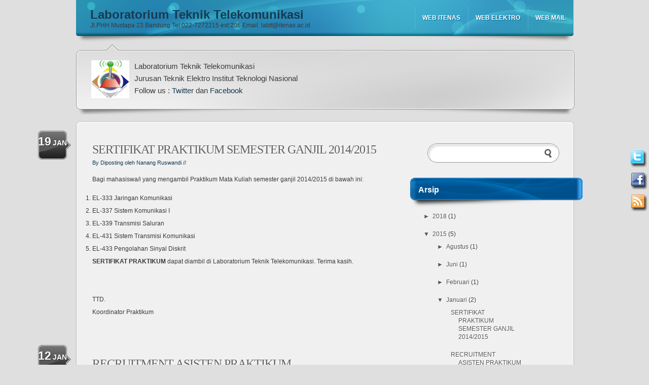

--- FILE ---
content_type: text/html; charset=UTF-8
request_url: http://labtt.itenas.ac.id/2015/01/
body_size: 12223
content:
<!DOCTYPE html>
<html dir='ltr' xmlns='http://www.w3.org/1999/xhtml' xmlns:b='http://www.google.com/2005/gml/b' xmlns:data='http://www.google.com/2005/gml/data' xmlns:expr='http://www.google.com/2005/gml/expr'>
<head>
<link href='https://www.blogger.com/static/v1/widgets/2944754296-widget_css_bundle.css' rel='stylesheet' type='text/css'/>
<meta content='text/html; charset=UTF-8' http-equiv='Content-Type'/>
<meta content='blogger' name='generator'/>
<link href='http://labtt.itenas.ac.id/favicon.ico' rel='icon' type='image/x-icon'/>
<link href='http://labtt.itenas.ac.id/2015/01/' rel='canonical'/>
<link rel="alternate" type="application/atom+xml" title="Laboratorium Teknik Telekomunikasi - Atom" href="http://labtt.itenas.ac.id/feeds/posts/default" />
<link rel="alternate" type="application/rss+xml" title="Laboratorium Teknik Telekomunikasi - RSS" href="http://labtt.itenas.ac.id/feeds/posts/default?alt=rss" />
<link rel="service.post" type="application/atom+xml" title="Laboratorium Teknik Telekomunikasi - Atom" href="https://www.blogger.com/feeds/6951980881987615817/posts/default" />
<!--Can't find substitution for tag [blog.ieCssRetrofitLinks]-->
<meta content='http://labtt.itenas.ac.id/2015/01/' property='og:url'/>
<meta content='Laboratorium Teknik Telekomunikasi' property='og:title'/>
<meta content='Jl.PHH Mustapa 23 Bandung Tel:022-7272215 ext:206 Email: labtt@itenas.ac.id ' property='og:description'/>
<title>Laboratorium Teknik Telekomunikasi: Januari 2015</title>
<style id='page-skin-1' type='text/css'><!--
/*
/*
Theme Name: Angels
Converted: Blogger Template Place
Converted URI: http://bloggertemplateplace.com
*/
* { margin: 0; padding: 0; }
#navbar-iframe { display: none; visibility: none; }
html{
}
body{
font-weight:normal;
font-family:Tahoma, Arial, Helvetica, sans-serif;
font-size:12px;
color:#393939;
margin:0;
padding:0;
background:#dfdfdf;
line-height:135%;
}
ul {
list-style:none;
}
a {
text-decoration:none;
border:none;
outline:none;
}
a:hover {
border:none;
color:#00a4dd;
text-decoration:underline;
}
img{
border:none;
outline:none;
}
#colRightInner a:hover {
border:none;
}
a:focus {
outline:none;
}
p {
margin:3px 0 12px 0;
line-height:20px;
}
/* LAYOUT STRUCTURE
--------------------------------------------------*/
#wrapper {
margin:0 auto;
width:980px;
}
#headerare {
height:86px;
margin:0 auto;
position:relative;
width:981px;
z-index:99;
}
#slider-bg{
width:980px;
margin:0 auto;
background:none;
}
#top-rounded-cont {
background:url("https://blogger.googleusercontent.com/img/b/R29vZ2xl/AVvXsEhQt7okcuggd1JdXnmk9iNEQlBJN0foW5b5pkEiyc98tHaRbVvPa9HiPr5_MEptb6u21tP2iC5ZBQ2wZmFApVaM-gt7u0zcCcQs0Ukcn4olCHTQe_feH2U-Hwf7MpFVMMMIAkFHFGrNFNOv/s1600/a-top-content-bg.gif") no-repeat scroll 0 0 transparent;
height:12px;
margin:5px 0 0;
width:982px;
}
#bottom-rounded-cont{
background:url('https://blogger.googleusercontent.com/img/b/R29vZ2xl/AVvXsEjfo0UcedmkPT0C1bjkyBgMFfyclUTBvCkN85ZKX9CTevzCvpoJ8xER33OvIGXwKGUdQfczO11KVgqLQcivbjy5lqJZjkv89kpWsVXKDaQ14TgWPY_u4VwneeVYFvfgBV6KTO1yAyBtq84Q/s1600/a-content-bottom-bg.png') no-repeat;
width:982px;
height:29px;
}
#content {
padding:10px 0 20px;
width:978px;
margin:0 auto;
background:#f0f0f0;
}
#content-back{
background:#fff;
padding:0 1px;
border-left:1px solid #b6b6b6;
border-right:1px solid #b6b6b6;
width:978px;
margin: 0 auto;
}
#colLeft {
float:left;
margin:0;
padding:10px 0 10px 30px;
width:605px;
display:block;
}
#colRight {
float:left;
margin:0;
padding:11px 0 0;
position:relative;
width:320px;
}
#footer {
color:#868686;
font-size:11px;
height:60px;
margin:0 auto;
padding:0;
position:relative;
width:980px;
}
#logoTag {
float:left;
margin:21px 0 0 28px;
}
#logoTag #logo {
height:85px;
padding-left:12px;
float:left;
}
#logoTag #logoImg {
background:none repeat scroll 0 0 transparent;
float:left;
padding:0;
}
#logoTag #logoImg img {
border:none;
}
#logoTag #logo h1 a {
display:block;
padding-right:12px;
color:#fff;
font-size:34px;
padding-top:14px;
height:61px;
float:left;
line-height:100%;
}
#logoTag #tagline {
float:left;
padding:0;
color:#fff;
font: 12px Tahoma;
width:300px;
clear:both;
}
#top-bar {
float:right;
margin:0 0 0 34px;
padding:10px 0;
}
#topLinks {
float:left;
margin:0;
}
#footerLinks {
position:absolute;
top:12px;
right:0;
}
#topLinks ul li, #footerLinks ul li {
background:url('https://blogger.googleusercontent.com/img/b/R29vZ2xl/AVvXsEgiMOeQLCaKZnODL8TpTv5aNmB98tndnN4-FMlCH6gMi_5R8A5JhSgm-i_hdPK5l5tnRYDGoYFjldZYv3OyUzC8Dyan8ggWgFgdTeRP07fdF1iLvSzyPsZXsYeGgbWmRZHiO37weTYWgoPE/s1600/a-navmenu-sep.png') no-repeat left;
float:left;
padding:17px 15px;
}
#topLinks ul li a {
padding:40px 0;
}
#topLinks ul li a:hover{
background:url("https://blogger.googleusercontent.com/img/b/R29vZ2xl/AVvXsEgqR3lRaFnNZAfY7JWuJU9Dpot0z8Tqt26o83LrcXs2J5R6asppfAiU4kf-0afUmquvHZTX-Co9VjXKyOlQFeoxDAZ9fs_u9RenWkie_Rz1MMUfG1uGzDUuf0uEzGY6zbiwct0rHaZU0uaV/s1600/a-navbar-hover.png") no-repeat scroll center 82px transparent;
}
.ad-header {
float:right;
margin:23px 13px 0 0;
}
/* TOP MENU */
#topMenu {
position:absolute;
bottom:0;
left:0;
width:980px;
height:55px;
}
#topMenu ul.sf-menu {
margin:0;
}
#topMenu ul.sf-menu li {
float:left;
line-height:52px;
margin:0 2px;
}
#topMenu ul.sf-menu li a {
color:#fff;
font-size:13px;
border:medium none;
text-decoration:none;
text-transform:uppercase;
padding:0 12px;
text-shadow:1px 1px #000b44;
}
#topMenu ul.sf-menu li a:hover {
color:#fff;
text-shadow:1px 1px #000b44;
}
#topMenu ul.sf-menu li li {
background:blue;
padding-right:15px;
padding-top:5px;
}
#topMenu ul.sf-menu li ul.sub-menu, #topMenu ul.sf-menu li ul.children {
border-bottom:none;
}
#topMenu ul.sf-menu li ul.sub-menu li, #topMenu ul.sf-menu li ul.children li,#topMenu ul.sf-menu li.page_item ul li  {
position:relative;
line-height:100%;
height:28px;
text-transform:none;
}
#topMenu ul.sf-menu li ul.sub-menu li a, #topMenu ul.sf-menu li ul.children li a, #topMenu ul.sf-menu li.page_item ul li a {
text-decoration: none;
display:block;
padding-top:7px;
line-height:100%;
border:none;
text-transform:none;
}
#topMenu ul.sf-menu li ul.sub-menu li a:hover, #topMenu ul.sf-menu li ul.children li a:hover, #topMenu ul.sf-menu li.page_item ul li a:hover{
color:#fff;
background:none;
}
#topMenu ul.sf-menu li ul.sub-menu li ul.sub-menu, #topMenu ul.sf-menu li ul.children li ul.children {
border: none;
}
#topMenu ul.sf-menu li ul.sub-menu li ul.sub-menu a, #topMenu ul.sf-menu li ul.children li ul.children a {
text-decoration: none;
position:relative;
border:none;
}
#topMenu ul.sf-menu li ul.sub-menu, #topMenu ul.sf-menu li.page_item ul, #topMenu ul.sf-menu li ul.children
{
margin:18px 0 0 0;
}
#topMenu ul.sf-menu li ul.sub-menu ul.sub-menu, #topMenu ul.children li ul.sub-menu ul.children
{
margin:0 0 0 38px;
}
/* ------------------------*/
#socialLinks {
float:right;
height:151px;
padding:8px 0 0 20px;
position:fixed;
right:0;
text-align:right;
top:40%;
width:36px;
}
#socialLinks a {
display:block;
float:left;
padding-right:10px;
border:none;
}
#socialLinks a img {
border:medium none;
margin:0 0 5px;
}
/* COLLEFT ELEMENTS
----------------------------------------------*/
.searchQuery, #archive-title {
color:#393939;
margin-bottom:15px;
padding:0;
}
.searchQuery strong, #archive-title strong {
font-size:14px;
}
#colLeft h1 {
padding:0;
font-family:Georgia, "Times New Roman", Times, serif;
color:#fff;
font-size:32px;
line-height:110%;
text-decoration:none;
font-weight:normal;
}
.alignleft {
float:left;
margin:5px 15px 5px 0;
}
.alignright {
float:right;
margin:5px 0 5px 15px;
}
#colLeft img, #colLeft a img {
padding:5px;
padding:5px;
margin:0 15px 0 0;
}
#colLeft img, #colLeft a img {
margin:0 15px 0 0;
padding:5px;
}
#colLeft .blogItem {
float:left;
padding:5px 30px 5px 0;
position:relative;
}
#colLeft .blogItem .itemTitle {
position:relative;
margin:0 0 3px 0;
}
.post-date {
background:url("https://blogger.googleusercontent.com/img/b/R29vZ2xl/AVvXsEgPpiaot8T5YmfvVV35N3bH37uCkb72exOgV621WBr8LpTKhvOQ6UQDNmHwfjmR3RYz4c0nExf17vzaM54cYbtpMfuNm89hzL1woO47Ug6BAeHN74OjkcoCRyjktl_ybtO19VDMhpaBnoyn/s1600/a-post-date.gif") no-repeat scroll 0 0 transparent;
color:#fff;
font-family:Tahoma,Helvetica,sans-serif, Arial;
height:48px;
left:-108px;
padding:13px 9px 0 0;
position:absolute;
text-align:center;
top:-12px;
width:58px;
z-index:99999;
}
.postandimg{
margin:0;
position:relative;
line-height:25px;
}
.postandimg p{
line-height:25px;
}
.day{
font-size:23px;
font-weight:bold;
text-shadow:1px 1px #2f2f2f;
}
.month{
font-size:14px;
text-transform:uppercase;
line-height:18px;
font-weight:bold;
text-shadow:1px 1px #2f2f2f;
}
.year{
line-height:5px;
}
.aaa{
background:#000;
padding:3px;
}
#colLeft .blogItem .date{
float:left;
width:47px;
height:50px;
text-align:center;
padding-right:25px;
}
#colLeft .blogItem .date .month{
color:#ccc;
font-size:10px;
text-transform:uppercase;
padding-bottom:5px;
}
#colLeft .blogItem .date .day {
font-size:20px;
color:#fff;
font-weight:bold;
line-height:80%;
}
#colLeft .blogItem .itemTitle h1 {
border:medium none;
float:left;
}
#colLeft .blogItem .itemTitle h1 a{
padding:0;
font-family:Georgia, "Times New Roman", Times, serif;
color:#616161;
font-size:24px;
letter-spacing:-1px;
line-height:110%;
text-decoration:none;
font-weight:normal;
text-shadow:1px 1px #fff;
border:none;
}
.metadata-border{
float:left;
padding:7px 0 0 0;
}
#colLeft .blogItem .metadata {
font-size:11px;
margin:0 0 10px 0;
padding:0;
position:relative;
float:left;
}
.meta-arrow {
height:4px;
left:19px;
position:absolute;
top:-4px;
width:7px;
}
#colLeft .blogItem a.more-link {
display:block;
width:90px;
height:24px;
text-align:center;
clear:both;
border:none;
line-height:22px;
margin-top:10px;
}
#colLeft .social p {
padding-left:5px;
margin:0.8em 0 0.5em;
}
#colLeft .social a {
border:none;
}
#colLeft .social a img {
padding:5px;
border:none;
background:none;
}
#colLeft .social a:hover img {
}
#colLeft .social strong {
color:#00C1F2;
}
#colLeft h2#comments {
border-bottom:1px dotted #D0D0D0;
padding:20px 0 15px;
}
.banner{
float:left;
margin:0 0 0 35px;
}
.banner a {
float:left;
margin:0 11px 14px 0;
}
.banner .right-ad{
margin:0;
}
/* COLRIGHT ELEMENTS
----------------------------------------------*/
#boxAbout {
background:url("https://blogger.googleusercontent.com/img/b/R29vZ2xl/AVvXsEhxTTuVXnh_-ppHWGFjYRFn_1HGM9ZTsMq3NiLQMenCMFFBCN45Xg8UPNvze9FtZTY-mekv8vaWzKA-ePSNi3Ww74dNE5E57QrGf1SQOHpsacqIbhfMhSJvx-Tc5I1VhIdbedPD89jKqMqa/s1600/a-about-bg.png") no-repeat scroll 0 0 transparent;
height:80px;
margin-bottom:12px;
overflow:hidden;
padding:30px;
width:923px;
}
#boxAbout p{
line-height:24px;
font-size:15px;
color:#3b3b3b;
}
#boxAbout h2 {
padding-bottom:8px;
color:#ccc;
margin:10px 0!important;
}
.bbb{
padding:0 1px;
}
#colRightInner {
padding:2px 0 15px 20px;
position:relative;
}
#colRightInner .sidebarwidgetarea {
padding: 0px;
margin: 0px;
}
#colRightInner h2 {
color:#FFFFFF;
font-size:16px;
height:27px;
margin:10px 0 0;
padding:16px 17px;
width:307px;
}
#colRightInner .sidebarwidgetarea .widgetarea .widget-content {
padding:0;
margin:0 0 0 15px;
}
#colRightInner .sidebarwidgetarea .widgetarea .widget-content ul {
padding: 0px;
margin: 0px;
list-style-type: none;
}
#colRightInner .sidebarwidgetarea .widgetarea .widget-content ul li, #colRightInner .sidebarwidgetarea .widgetarea .widget-content li {
text-shadow:1px 1px #fff;
padding:6px 26px 10px 27px;
}
#colRightInner .sidebarwidgetarea .widgetarea .widget-content ul li a, #colRightInner .sidebarwidgetarea .widgetarea .widget-content li a{
color:#565656;
border:none;
}
#colRightInner .sidebarwidgetarea .widgetarea .widget-content ul li a:hover, #colRightInner .sidebarwidgetarea .widgetarea .widget-content li a:hover{
text-decoration:underline;
}
#colRight #recentcomments .url {
font-weight:bold;
}
#colRight #ads {
padding-bottom:5px;
width:290px;
}
#colRight #ads a {
float:left;
margin:0 7px 6px 0;
border:none;
}
#colRight #ads a img {
border:none;
}
/*COMMENTS
---------------------------------------------*/
#colLeft ul.commentlist {
margin-bottom:10px;
list-style-type:none;
}
#colLeft ul.commentlist li {
background:none;
border-bottom:1px dotted #D0D0D0;
padding:10px 0;
padding-left:10px;
}
#colLeft ul.commentlist li .avatar {
float:left;
width:32px;
margin-left:-40px;
padding:0;
border:none;
}
#colLeft ul.commentlist li img {
border:none;
padding:0;
}
* html #colLeft ul.commentlist li .avatar {
margin-bottom:-20px;
}
#colLeft ul.commentlist li .commentmetadata {
font-size:11px;
color:#777;
}
/* FORMS
-------------------------------------------------*/
#searchform {
float:right;
margin:10px 3px 20px 0;
}
#searchform input {
background:url(https://blogger.googleusercontent.com/img/b/R29vZ2xl/AVvXsEg8SLiooYYqkUI_KHy3aZpgwobtn9y3ByYAU2Vgd6Ufj4OHwdeRLAC2L3l_qwgZiKbH_qSOrayfRgtYqlz_-vNfni7Vpt8uS0VSl4NHTly1UsGOOiw9b1L4hXceVI9uXg7RNcUK0xndSbS8/s1600/a-search-bar.gif) no-repeat scroll 0 0 transparent;
border:medium none;
color:#4A4A4A;
float:left;
font-size:12px;
padding:13px 6px 13px 13px;
width:210px;
}
#searchform input#searchsubmit {
width:32px;
height:38px;
border:none;
cursor:pointer;
background:url('https://blogger.googleusercontent.com/img/b/R29vZ2xl/AVvXsEimQC8EfG-Af_g3SJwifg3AJUU9FCdFjZX5yTBgaBo9W1RO_RszLaQeJUFQVX0lb2W3lIW-HS88Gyb5-EIvRFZ8LwM1sGqjVW-pLgZKApQ1iwsNWa-y5lM_iMy7Bf5VWCoIABhdwrfjnZ8f/s1600/a-search-btn.gif') no-repeat;
}
/* post comment */
#commentform label {
display:block;
padding:5px 0 2px;
}
#commentform input, #commentform textarea {
border:1px solid #ddd;
padding:5px;
font-size:12px;
font-family:Arial, Helvetica, sans-serif;
color:#666;
width:300px;
}
#commentform textarea {
width:585px;
}
#commentform input#submit {
border:medium none;
height:34px;
margin-top:5px;
padding-top:4px;
text-align:center;
width:103px;
}
/* CLEARING
---------------------------------------------------*/
.clearfix:after {
content: ".";
display:block;
height: 0;
clear: both;
visibility: hidden;
}
.clearfix {
display: block;
}
/* Hides from IE-mac \*/
* html .clearfix {height: 1%;}
.clearfix {display: block;}
/* End hide from IE-mac */
.clear {
clear: both;
}
.noclear {
clear: none;
}
a {
color:#153b51;
}
a:hover {
border:none;
color:#00528f;
text-decoration:underline;
}
#colLeft a {
}
#colRightInner a {
border:none;
}
h2, h3, h4, h5 {
color:#00528f;
}
#searchform input {
border:medium none;
float:left;
font-size:11px;
}
#headerare{
background:url('https://blogger.googleusercontent.com/img/b/R29vZ2xl/AVvXsEitCPs3Z1I7EoL1OSSNP0JVDiuDaeUhsW895h6U805UhZuWSx9ZFVgENWfAxTziP8pltaysbPfQpabIjGUGodJb-crQx8ecchDZ_yBMKA5TpXIEzfzJjggAjuCtvdhOPkOZ3YOnJ-CENWDU/s1600/a-nav-bg.png');
}
#topLinks ul li a, #footerLinks ul li a {
color:#fff;
font-size:12px;
font-weight:bold;
text-shadow:1px 1px #11658b;
text-decoration:none;
text-transform:uppercase;
border:none;
}
#topLinks li a:hover, #bottomLinks li a:hover  {
color:#fff;
}
/* TOP MENU */
#topMenu {
}
#topMenu ul.sf-menu li a:hover {
}
#topMenu ul.sf-menu li {
}
#topMenu ul.sf-menu li li {
background:#ff6e9a;
}
#topMenu ul.sf-menu li ul.children, #topMenu ul.sf-menu li ul.sub-menu {
}
#topMenu ul.sf-menu li ul.children li, #topMenu ul.sf-menu li ul.sub-menu li, #topMenu ul.sf-menu li.page_item ul li  {
}
#topMenu ul.sf-menu li ul.children li a,#topMenu ul.sf-menu li ul.sub-menu li a, #topMenu ul.sf-menu li.page_item ul li a {
color:#fff;
}
/* --*/
.searchQuery strong, #archive-title strong {
color:#00528f;
text-decoration:underline;
}
#colLeft .blogItem .metadata {
color:#153b51;
}
#colLeft h1 {
color:#00528f;
}
.metadata a{
border:none;
color:#025fa5;
}
.metadata-border {
font-weight:bold;
float:left;
margin:10px 0 5px;
}
#logoTag #tagline {
color:#fff;
}
#colLeft .blogItem .itemTitle h1 a:hover {
color:#00528f;
}
#colLeft h2#comments {
color:#00528f;
}
#colLeft .social {
height:81px;
margin:0;
padding:0;
}
#colRightInner h2 {
background:url('https://blogger.googleusercontent.com/img/b/R29vZ2xl/AVvXsEhvrYSOrUn3IA9PTY88xfkobE4LPEaL_9RwW_eIxtCef_GK5WtzabMa1iW_cYTAx64UdRUD7RqmoFFp6Uk6X9v8h_R9VqK77izW2cngb27HsaLq-mqB62HbXzUQFO9lIZSGoE5RFsUYXA2I/s1600/a-colrightommer-bg-blue.png') no-repeat;
}
#colRightInner ul li {
}
#colRightInner ul li a:hover{
color:#00528f;
}
.sf-menu li:hover, .sf-menu li.sfHover,
.sf-menu a:focus, .sf-menu a:hover, .sf-menu a:active {
background:		#ff6e9a;
outline:		0;
}
#twitter_update_list ul {list-style: none; }
#twitter_update_list ul li{list-style: none; margin: 0px 0px 10px 15px;}
#twitter_update_list li {list-style: none; margin: 0px 0px 10px 15px;}
.avatar-image-container avatar-stock img,.avatar-image-container img{float:left;width:50px;height:50px;}
.avatar-image-container{border-right:solid 1px #DDD;border-bottom:solid 1px #DDD;width:50px;height:50px;float:left;padding:2px;margin-right:10px;}
.widget-item-control{
display:none;
}
.quickedit{
display:none;
}
#blog-pager-newer-link{float:left;margin-right:20px;}
#blog-pager-older-link{float:right;margin-left:20px;}
.home-link{text-align:center;}
#blog-pager{float: left; padding:10px 0 10px 30px; width:90%; display:block; margin:0 auto;}

--></style><link href='https://blogger.googleusercontent.com/img/b/R29vZ2xl/AVvXsEiQV_U86fwPdcqDOM5G1Z3mWbjRSNJ0Ilm3Anh2eyDLsicvf0sYddSdKqdKhWOA_3BIOkrYLfzcRzPumswCUO4Zj35D1COH2JZWx25er5RaVqvMk_QjsAwGCbU7O49cnsR0GyTi_7ToIdPw/s220/rev.jpg' rel='SHORTCUT ICON'/>
<link href='https://www.blogger.com/dyn-css/authorization.css?targetBlogID=6951980881987615817&amp;zx=83ca8ab8-7e1a-4987-92a7-dd2a69b20f4b' media='none' onload='if(media!=&#39;all&#39;)media=&#39;all&#39;' rel='stylesheet'/><noscript><link href='https://www.blogger.com/dyn-css/authorization.css?targetBlogID=6951980881987615817&amp;zx=83ca8ab8-7e1a-4987-92a7-dd2a69b20f4b' rel='stylesheet'/></noscript>
<meta name='google-adsense-platform-account' content='ca-host-pub-1556223355139109'/>
<meta name='google-adsense-platform-domain' content='blogspot.com'/>

</head>
<body>
<div class='navbar section' id='navbar'><div class='widget Navbar' data-version='1' id='Navbar1'><script type="text/javascript">
    function setAttributeOnload(object, attribute, val) {
      if(window.addEventListener) {
        window.addEventListener('load',
          function(){ object[attribute] = val; }, false);
      } else {
        window.attachEvent('onload', function(){ object[attribute] = val; });
      }
    }
  </script>
<div id="navbar-iframe-container"></div>
<script type="text/javascript" src="https://apis.google.com/js/platform.js"></script>
<script type="text/javascript">
      gapi.load("gapi.iframes:gapi.iframes.style.bubble", function() {
        if (gapi.iframes && gapi.iframes.getContext) {
          gapi.iframes.getContext().openChild({
              url: 'https://www.blogger.com/navbar/6951980881987615817?origin\x3dhttp://labtt.itenas.ac.id',
              where: document.getElementById("navbar-iframe-container"),
              id: "navbar-iframe"
          });
        }
      });
    </script><script type="text/javascript">
(function() {
var script = document.createElement('script');
script.type = 'text/javascript';
script.src = '//pagead2.googlesyndication.com/pagead/js/google_top_exp.js';
var head = document.getElementsByTagName('head')[0];
if (head) {
head.appendChild(script);
}})();
</script>
</div></div>
<!-- begin wrapper -->
<div id='wrapper'>
<!-- begin header -->
<div id='headerare'>
<div id='logoTag'>
<div id='logoImg'>
<div class='header section' id='header'><div class='widget Header' data-version='1' id='Header1'>
<div id='header-inner'>
<div class='titlewrapper'>
<h1 class='title'>
<a href='http://labtt.itenas.ac.id/'>Laboratorium Teknik Telekomunikasi</a>
</h1>
</div>
<div class='descriptionwrapper'>
<p class='description'><span>Jl.PHH Mustapa 23 Bandung Tel:022-7272215 ext:206 Email: labtt@itenas.ac.id </span></p>
</div>
</div>
</div></div>
</div>
</div>
<div id='top-bar'>
<div id='topLinks'>
<ul>
<li><a href='http://www.itenas.ac.id' title='Institut Teknologi nasional'>WEB ITENAS</a></li>
<li><a href='http://elektro.itenas.ac.id' title='Jurusan'>WEB ELEKTRO</a></li>
<li><a href='http://webmail.itenas.ac.id' title='Login Email'>WEB MAIL</a></li>
</ul>
</div>
</div>
<div id='socialLinks'>
<a href='http://twitter.com/labtelkom' target='_blank' title='Twitter'><img alt='Twitter' src='https://blogger.googleusercontent.com/img/b/R29vZ2xl/AVvXsEirE7kNl46tSsw-6yM3AQWR-UMLYm1JSu8qSyVqsfYdcNAyKTTz6Hw26wlP9DfrR_dQAPShznMFIif4_ZiY5i7m67e2EmVQ-Y-t_h-_9azLHuY8-EkPVFAb2OzTAHYeft9tn8XgtaKinEJP/s1600/ico_twitter.png'/></a>
<a href='https://www.facebook.com/labtelkom' target='_blank' title='Facebook'><img alt='Facebook' src='https://blogger.googleusercontent.com/img/b/R29vZ2xl/AVvXsEjagrvGMwP-rI668cHnN9-cXgUaH4KVVBUFG0w7yyLcyNpPP-HITq-D73tbH6eJfiDMBkV9PcMVo-p3WeAbXAR6ravPK066c-kwfr_J7FRg4FVjzbE4B2EWisdh5sG5GGUioLtZl8f2RMWe/s1600/ico_facebook.png'/></a>
<a href='http://labtt.itenas.ac.id/feeds/posts/default' target='_blank' title='RSS'><img alt='RSS' src='https://blogger.googleusercontent.com/img/b/R29vZ2xl/AVvXsEjJXdlWBToUx5-_NXubgdEB-uGjSOk7cRmrPl0jdWOjXugf4Hy_t9iiZx4WkBHygxMMSsxBxOW4hKCnaJAiUk6JEgFJWV79S46o-RFRw1VoZEkVzhLcnaEubbptJ4bmOH-wwNmwv0JNgzgR/s1600/ico_rss.png'/></a>
</div>
</div>
<div id='boxAbout'>
<p><a href='http://labtt.itenas.ac.id/2010/09/filosofilambang-telkom-itenas.html'><img alt='Lab.Telkom' border='0' src='https://blogger.googleusercontent.com/img/b/R29vZ2xl/AVvXsEiQV_U86fwPdcqDOM5G1Z3mWbjRSNJ0Ilm3Anh2eyDLsicvf0sYddSdKqdKhWOA_3BIOkrYLfzcRzPumswCUO4Zj35D1COH2JZWx25er5RaVqvMk_QjsAwGCbU7O49cnsR0GyTi_7ToIdPw/s220/rev.jpg' style='margin: 0pt 10px 10px 0pt; float: left; cursor: pointer; width: 75px; height: 75px;'/></a>Laboratorium Teknik Telekomunikasi <br/> Jurusan Teknik Elektro Institut Teknologi Nasional <br/>
Follow us : <a href='http://twitter.com/labtelkom' target='_blank' title='Twitter'>Twitter</a> dan <a href='https://www.facebook.com/labtelkom' target='_blank' title='Facebook'>Facebook</a>
</p>
</div>
<div id='top-rounded-cont'></div>
<div id='content-back'>
<div class='clearfix' id='content'>
<div id='colLeft'>
<div class='main section' id='main'><div class='widget Blog' data-version='1' id='Blog1'>
<div class='blog-posts hfeed'>
<!--Can't find substitution for tag [defaultAdStart]-->

        <div class="date-outer">
      

        <div class="date-posts">
      
<div class='post-outer'>
<div class='blogItem'>
<a name='5458323198151760493'></a>
<div class='post-date'>
<script type='text/javascript'>
        var timestamp = "Senin, Januari 19, 2015";
        if (timestamp != '') {
                var timesplit = timestamp.split(",");
                var date_yyyy = timesplit[2];
                var timesplit = timesplit[1].split(" ");
                var date_dd = timesplit[2];
                var date_mmm = timesplit[1].substring(0, 3);
        }
</script>
<span class='day'><script type='text/javascript'>document.write(date_dd);</script></span>
<span class='month'><script type='text/javascript'>document.write(date_mmm);</script></span>
</div>
<div class='itemTitle clearfix'>
<h1>
<a href='http://labtt.itenas.ac.id/2015/01/sertifikat-praktikum-semester-ganjil.html'>SERTIFIKAT PRAKTIKUM SEMESTER GANJIL 2014/2015</a>
</h1>
</div>
<div class='metadata'>
				By 
Diposting oleh
<span class='fn'>Nanang Ruswandi</span>
 // </div>
<div class='clear'></div>
<div class='postandimg'>
<p>Bagi mahasiswa/i yang mengambil Praktikum Mata Kuliah semester ganjil 2014/2015 di bawah ini:<br />
<ol>
<li>EL-333 Jaringan Komunikasi</li>
<li>EL-337 Sistem Komunikasi I </li>
<li>EL-339 Transmisi Saluran&nbsp;</li>
<li>EL-431 Sistem Transmisi Komunikasi&nbsp;</li>
<li>EL-433 Pengolahan Sinyal Diskrit&nbsp;</li>
</ol>
<b>SERTIFIKAT PRAKTIKUM </b>dapat diambil di Laboratorium Teknik Telekomunikasi. Terima kasih.<br />
<br />
<br />
TTD. <br />
Koordinator Praktikum<br />
<br /></p>
<div style='clear: both;'></div>
<div class='post-footer'>
<div class='post-footer-line post-footer-line-1'>
</div>
<div class='post-footer-line post-footer-line-2'></div>
<div class='post-footer-line post-footer-line-3'><span class='post-location'>
</span>
</div>
</div>
<div class='metadata-border'></div>
</div>
<div class='clear'></div>
</div>
</div>

          </div></div>
        

        <div class="date-outer">
      

        <div class="date-posts">
      
<div class='post-outer'>
<div class='blogItem'>
<a name='6901533726271023360'></a>
<div class='post-date'>
<script type='text/javascript'>
        var timestamp = "Senin, Januari 12, 2015";
        if (timestamp != '') {
                var timesplit = timestamp.split(",");
                var date_yyyy = timesplit[2];
                var timesplit = timesplit[1].split(" ");
                var date_dd = timesplit[2];
                var date_mmm = timesplit[1].substring(0, 3);
        }
</script>
<span class='day'><script type='text/javascript'>document.write(date_dd);</script></span>
<span class='month'><script type='text/javascript'>document.write(date_mmm);</script></span>
</div>
<div class='itemTitle clearfix'>
<h1>
<a href='http://labtt.itenas.ac.id/2015/01/recruitment-asisten-praktikum.html'>RECRUITMENT ASISTEN PRAKTIKUM</a>
</h1>
</div>
<div class='metadata'>
				By 
Diposting oleh
<span class='fn'>Nanang Ruswandi</span>
 // </div>
<div class='clear'></div>
<div class='postandimg'>
<p><div style="text-align: justify;">
Bagi mahasiswa/i yang berminat menjadi Asisten Praktikum berikut ini untuk semester genap 2014/2015 Silahkan menghubungi Lab.Telkom Gd. 20 lantai 4.&nbsp;</div>
1. Praktikum Dasar Telekomunikasi<br />
2. Praktikum Elektronika Telekomunikasi<br />
3. Praktikum Sistem Komunikasi II<br />
4. Praktikum Transmisi Radio<br />
5. Praktikum Perenc. Transmisi Radio<br />
6. Praktikum Dasar Komputer <br />
<br />
<b>Persyaratan&nbsp; :&nbsp;</b><br />
1. Surat Lamaran<br />
2. Curriculum Vitae<br />
3. Jadwal Kuliah Semester Pendek ( Bagi yang mengikuti )<br />
4. Form pendaftaran yang dilengkapi dengan pas foto (dapat diambil di teknisi laboratorium telekomunikasi)<br />
5. Transkrip Nilai Terbaru<br />
6. Pas foto 4 x 6<br />
<br />
<div style="text-align: justify;">
Seluruh dokumen diatas dimasukkan ke dalam MAP BIRU.Pendaftaran asisten dari tanggal 13 Januari sampai dengan 19 Januari 2015.   
Terima kasih atas perhatiannya.&nbsp;</div>
<br />
<br />
TTD.<br />
Koordinator Praktikum
</p>
<div style='clear: both;'></div>
<div class='post-footer'>
<div class='post-footer-line post-footer-line-1'>
</div>
<div class='post-footer-line post-footer-line-2'></div>
<div class='post-footer-line post-footer-line-3'><span class='post-location'>
</span>
</div>
</div>
<div class='metadata-border'></div>
</div>
<div class='clear'></div>
</div>
</div>

      </div></div>
    
<!--Can't find substitution for tag [adEnd]-->
</div>
<div class='blog-pager' id='blog-pager'>
<span id='blog-pager-newer-link'>
<a class='blog-pager-newer-link' href='http://labtt.itenas.ac.id/search?updated-max=2018-07-19T20:56:00-07:00&max-results=3&reverse-paginate=true' id='Blog1_blog-pager-newer-link' title='Postingan Lebih Baru'>Postingan Lebih Baru</a>
</span>
<span id='blog-pager-older-link'>
<a class='blog-pager-older-link' href='http://labtt.itenas.ac.id/search?updated-max=2015-01-12T00:16:00-08:00&max-results=3' id='Blog1_blog-pager-older-link' title='Postingan Lama'>Postingan Lama</a>
</span>
<a class='home-link' href='http://labtt.itenas.ac.id/'>Beranda</a>
</div>
<div class='clear'></div>
</div><div class='widget LinkList' data-version='1' id='LinkList1'>
<div class='widget-content'>
<ul>
<li><a href='http://en.wikipedia.org/wiki/Ultra-wideband'>Ultra Wideband ( UWB )</a></li>
<li><a href='http://en.wikipedia.org/wiki/MIMO'>Multiple Input and Multiple Output (MIMO)</a></li>
<li><a href='http://en.wikipedia.org/wiki/LTE_(Long_Term_Evolution)'>Long Term Evolution ( LTE )</a></li>
<li><a href='http://id.wikipedia.org/wiki/WiMAX'>Worldwide Interoperability for Microwave Access ( WiMAX )</a></li>
<li><a href='http://id.wikipedia.org/wiki/GSM'>Global System for Mobile ( GSM ) Communications</a></li>
</ul>
<div class='clear'></div>
</div>
</div></div>
<div class='clear'></div>
<div class='clear'></div>
</div>
<div class='clearfix' id='colRight'>
<div class='bbb'>
<div id='colRightInner'>
<form action='' id='searchform' method='get'>
<input id='s' name='q' onblur='if (this.value == &#39;&#39;) {this.value = &#39;Search Here...&#39;;}' onfocus='if (this.value == &#39;Search Here...&#39;) {this.value = &#39;&#39;;}' type='text' value=''/>
<input id='searchsubmit' type='submit' value=''/>
</form><div class='clear'></div>
<div class='sidebarwidgetarea'>
<div class='widgetarea section' id='widgetarea'><div class='widget BlogArchive' data-version='1' id='BlogArchive1'>
<h2>Arsip</h2>
<div class='widget-content'>
<div id='ArchiveList'>
<div id='BlogArchive1_ArchiveList'>
<ul class='hierarchy'>
<li class='archivedate collapsed'>
<a class='toggle' href='javascript:void(0)'>
<span class='zippy'>

        &#9658;&#160;
      
</span>
</a>
<a class='post-count-link' href='http://labtt.itenas.ac.id/2018/'>
2018
</a>
<span class='post-count' dir='ltr'>(1)</span>
<ul class='hierarchy'>
<li class='archivedate collapsed'>
<a class='toggle' href='javascript:void(0)'>
<span class='zippy'>

        &#9658;&#160;
      
</span>
</a>
<a class='post-count-link' href='http://labtt.itenas.ac.id/2018/07/'>
Juli
</a>
<span class='post-count' dir='ltr'>(1)</span>
</li>
</ul>
</li>
</ul>
<ul class='hierarchy'>
<li class='archivedate expanded'>
<a class='toggle' href='javascript:void(0)'>
<span class='zippy toggle-open'>

        &#9660;&#160;
      
</span>
</a>
<a class='post-count-link' href='http://labtt.itenas.ac.id/2015/'>
2015
</a>
<span class='post-count' dir='ltr'>(5)</span>
<ul class='hierarchy'>
<li class='archivedate collapsed'>
<a class='toggle' href='javascript:void(0)'>
<span class='zippy'>

        &#9658;&#160;
      
</span>
</a>
<a class='post-count-link' href='http://labtt.itenas.ac.id/2015/08/'>
Agustus
</a>
<span class='post-count' dir='ltr'>(1)</span>
</li>
</ul>
<ul class='hierarchy'>
<li class='archivedate collapsed'>
<a class='toggle' href='javascript:void(0)'>
<span class='zippy'>

        &#9658;&#160;
      
</span>
</a>
<a class='post-count-link' href='http://labtt.itenas.ac.id/2015/06/'>
Juni
</a>
<span class='post-count' dir='ltr'>(1)</span>
</li>
</ul>
<ul class='hierarchy'>
<li class='archivedate collapsed'>
<a class='toggle' href='javascript:void(0)'>
<span class='zippy'>

        &#9658;&#160;
      
</span>
</a>
<a class='post-count-link' href='http://labtt.itenas.ac.id/2015/02/'>
Februari
</a>
<span class='post-count' dir='ltr'>(1)</span>
</li>
</ul>
<ul class='hierarchy'>
<li class='archivedate expanded'>
<a class='toggle' href='javascript:void(0)'>
<span class='zippy toggle-open'>

        &#9660;&#160;
      
</span>
</a>
<a class='post-count-link' href='http://labtt.itenas.ac.id/2015/01/'>
Januari
</a>
<span class='post-count' dir='ltr'>(2)</span>
<ul class='posts'>
<li><a href='http://labtt.itenas.ac.id/2015/01/sertifikat-praktikum-semester-ganjil.html'>SERTIFIKAT PRAKTIKUM SEMESTER GANJIL 2014/2015</a></li>
<li><a href='http://labtt.itenas.ac.id/2015/01/recruitment-asisten-praktikum.html'>RECRUITMENT ASISTEN PRAKTIKUM</a></li>
</ul>
</li>
</ul>
</li>
</ul>
<ul class='hierarchy'>
<li class='archivedate collapsed'>
<a class='toggle' href='javascript:void(0)'>
<span class='zippy'>

        &#9658;&#160;
      
</span>
</a>
<a class='post-count-link' href='http://labtt.itenas.ac.id/2014/'>
2014
</a>
<span class='post-count' dir='ltr'>(1)</span>
<ul class='hierarchy'>
<li class='archivedate collapsed'>
<a class='toggle' href='javascript:void(0)'>
<span class='zippy'>

        &#9658;&#160;
      
</span>
</a>
<a class='post-count-link' href='http://labtt.itenas.ac.id/2014/01/'>
Januari
</a>
<span class='post-count' dir='ltr'>(1)</span>
</li>
</ul>
</li>
</ul>
<ul class='hierarchy'>
<li class='archivedate collapsed'>
<a class='toggle' href='javascript:void(0)'>
<span class='zippy'>

        &#9658;&#160;
      
</span>
</a>
<a class='post-count-link' href='http://labtt.itenas.ac.id/2013/'>
2013
</a>
<span class='post-count' dir='ltr'>(5)</span>
<ul class='hierarchy'>
<li class='archivedate collapsed'>
<a class='toggle' href='javascript:void(0)'>
<span class='zippy'>

        &#9658;&#160;
      
</span>
</a>
<a class='post-count-link' href='http://labtt.itenas.ac.id/2013/12/'>
Desember
</a>
<span class='post-count' dir='ltr'>(1)</span>
</li>
</ul>
<ul class='hierarchy'>
<li class='archivedate collapsed'>
<a class='toggle' href='javascript:void(0)'>
<span class='zippy'>

        &#9658;&#160;
      
</span>
</a>
<a class='post-count-link' href='http://labtt.itenas.ac.id/2013/09/'>
September
</a>
<span class='post-count' dir='ltr'>(3)</span>
</li>
</ul>
<ul class='hierarchy'>
<li class='archivedate collapsed'>
<a class='toggle' href='javascript:void(0)'>
<span class='zippy'>

        &#9658;&#160;
      
</span>
</a>
<a class='post-count-link' href='http://labtt.itenas.ac.id/2013/07/'>
Juli
</a>
<span class='post-count' dir='ltr'>(1)</span>
</li>
</ul>
</li>
</ul>
<ul class='hierarchy'>
<li class='archivedate collapsed'>
<a class='toggle' href='javascript:void(0)'>
<span class='zippy'>

        &#9658;&#160;
      
</span>
</a>
<a class='post-count-link' href='http://labtt.itenas.ac.id/2012/'>
2012
</a>
<span class='post-count' dir='ltr'>(2)</span>
<ul class='hierarchy'>
<li class='archivedate collapsed'>
<a class='toggle' href='javascript:void(0)'>
<span class='zippy'>

        &#9658;&#160;
      
</span>
</a>
<a class='post-count-link' href='http://labtt.itenas.ac.id/2012/12/'>
Desember
</a>
<span class='post-count' dir='ltr'>(1)</span>
</li>
</ul>
<ul class='hierarchy'>
<li class='archivedate collapsed'>
<a class='toggle' href='javascript:void(0)'>
<span class='zippy'>

        &#9658;&#160;
      
</span>
</a>
<a class='post-count-link' href='http://labtt.itenas.ac.id/2012/07/'>
Juli
</a>
<span class='post-count' dir='ltr'>(1)</span>
</li>
</ul>
</li>
</ul>
<ul class='hierarchy'>
<li class='archivedate collapsed'>
<a class='toggle' href='javascript:void(0)'>
<span class='zippy'>

        &#9658;&#160;
      
</span>
</a>
<a class='post-count-link' href='http://labtt.itenas.ac.id/2011/'>
2011
</a>
<span class='post-count' dir='ltr'>(6)</span>
<ul class='hierarchy'>
<li class='archivedate collapsed'>
<a class='toggle' href='javascript:void(0)'>
<span class='zippy'>

        &#9658;&#160;
      
</span>
</a>
<a class='post-count-link' href='http://labtt.itenas.ac.id/2011/10/'>
Oktober
</a>
<span class='post-count' dir='ltr'>(1)</span>
</li>
</ul>
<ul class='hierarchy'>
<li class='archivedate collapsed'>
<a class='toggle' href='javascript:void(0)'>
<span class='zippy'>

        &#9658;&#160;
      
</span>
</a>
<a class='post-count-link' href='http://labtt.itenas.ac.id/2011/07/'>
Juli
</a>
<span class='post-count' dir='ltr'>(1)</span>
</li>
</ul>
<ul class='hierarchy'>
<li class='archivedate collapsed'>
<a class='toggle' href='javascript:void(0)'>
<span class='zippy'>

        &#9658;&#160;
      
</span>
</a>
<a class='post-count-link' href='http://labtt.itenas.ac.id/2011/06/'>
Juni
</a>
<span class='post-count' dir='ltr'>(2)</span>
</li>
</ul>
<ul class='hierarchy'>
<li class='archivedate collapsed'>
<a class='toggle' href='javascript:void(0)'>
<span class='zippy'>

        &#9658;&#160;
      
</span>
</a>
<a class='post-count-link' href='http://labtt.itenas.ac.id/2011/04/'>
April
</a>
<span class='post-count' dir='ltr'>(2)</span>
</li>
</ul>
</li>
</ul>
<ul class='hierarchy'>
<li class='archivedate collapsed'>
<a class='toggle' href='javascript:void(0)'>
<span class='zippy'>

        &#9658;&#160;
      
</span>
</a>
<a class='post-count-link' href='http://labtt.itenas.ac.id/2010/'>
2010
</a>
<span class='post-count' dir='ltr'>(38)</span>
<ul class='hierarchy'>
<li class='archivedate collapsed'>
<a class='toggle' href='javascript:void(0)'>
<span class='zippy'>

        &#9658;&#160;
      
</span>
</a>
<a class='post-count-link' href='http://labtt.itenas.ac.id/2010/12/'>
Desember
</a>
<span class='post-count' dir='ltr'>(1)</span>
</li>
</ul>
<ul class='hierarchy'>
<li class='archivedate collapsed'>
<a class='toggle' href='javascript:void(0)'>
<span class='zippy'>

        &#9658;&#160;
      
</span>
</a>
<a class='post-count-link' href='http://labtt.itenas.ac.id/2010/11/'>
November
</a>
<span class='post-count' dir='ltr'>(2)</span>
</li>
</ul>
<ul class='hierarchy'>
<li class='archivedate collapsed'>
<a class='toggle' href='javascript:void(0)'>
<span class='zippy'>

        &#9658;&#160;
      
</span>
</a>
<a class='post-count-link' href='http://labtt.itenas.ac.id/2010/10/'>
Oktober
</a>
<span class='post-count' dir='ltr'>(12)</span>
</li>
</ul>
<ul class='hierarchy'>
<li class='archivedate collapsed'>
<a class='toggle' href='javascript:void(0)'>
<span class='zippy'>

        &#9658;&#160;
      
</span>
</a>
<a class='post-count-link' href='http://labtt.itenas.ac.id/2010/09/'>
September
</a>
<span class='post-count' dir='ltr'>(5)</span>
</li>
</ul>
<ul class='hierarchy'>
<li class='archivedate collapsed'>
<a class='toggle' href='javascript:void(0)'>
<span class='zippy'>

        &#9658;&#160;
      
</span>
</a>
<a class='post-count-link' href='http://labtt.itenas.ac.id/2010/07/'>
Juli
</a>
<span class='post-count' dir='ltr'>(7)</span>
</li>
</ul>
<ul class='hierarchy'>
<li class='archivedate collapsed'>
<a class='toggle' href='javascript:void(0)'>
<span class='zippy'>

        &#9658;&#160;
      
</span>
</a>
<a class='post-count-link' href='http://labtt.itenas.ac.id/2010/06/'>
Juni
</a>
<span class='post-count' dir='ltr'>(11)</span>
</li>
</ul>
</li>
</ul>
</div>
</div>
<div class='clear'></div>
</div>
</div><div class='widget LinkList' data-version='1' id='LinkList2'>
<h2>Modul Praktikum</h2>
<div class='widget-content'>
<ul>
<li><a href='http://www.ziddu.com/download/11792916/ModulPraktikumDasarTelekomunikasi.rar.html'>Dasar Telekomunikasi</a></li>
<li><a href='http://www.ziddu.com/download/11791320/ModulPraktikumSIistemTransmisiTelekomunikasi.rar.html'>Transmisi Telekomunikasi</a></li>
<li><a href='http://www.ziddu.com/download/11791012/ModulPraktikumElekronikaTelekomunikasi.rar.html'>Elektronika Telekomunikasi</a></li>
<li><a href='http://www.ziddu.com/download/11790930/ModulPraktikumPengolahanSinyalDigital.rar.html'>Pengolahan Sinyal Digital</a></li>
<li><a href='http://www.ziddu.com/download/10279579/ModulSimulasiTelekomunikasi.pdf.html'>Simulasi Telekomunikasi</a></li>
</ul>
<div class='clear'></div>
</div>
</div><div class='widget LinkList' data-version='1' id='LinkList3'>
<h2>Download</h2>
<div class='widget-content'>
<ul>
<li><a href='http://www.ziddu.com/download/11793335/DenahTelkom.jpg.html'>Denah Laboratorium</a></li>
<li><a href='http://www.ziddu.com/download/11790864/BukuPeganganAsisten.doc.html'>Buku Pegangan Asisten</a></li>
<li><a href='http://www.ziddu.com/download/11787754/ManualProsedur.doc.html'>Manual Prosedur</a></li>
<li><a href='http://www.ziddu.com/download/11787392/TAILDALAMPERSIAPANPELAKSANAANDANEVALUASIPRAKTIKUM.doc.html'>Panduan Teknis Praktikum</a></li>
<li><a href='http://www.ziddu.com/download/10271355/ArsyadRamadhanDarlis11-2004-082.rar.html'>TA Arsyad R.D. (112004082)</a></li>
<li><a href='http://www.ziddu.com/download/10286749/PuriAprianty112004156.rar.html'>TA Puri Aprianty (112004156)</a></li>
<li><a href='http://www.ziddu.com/download/10272199/DastelsSlides.rar.html'>Bahan Ajar Dastel (Dwi Aryanta, M.T.)</a></li>
<li><a href='http://www.ziddu.com/download/10279826/KumpulanTeoriDasarTelekomunikasi.rar.html'>Kumpulan Teori Dasar Telekomunikasi</a></li>
<li><a href='http://www.ziddu.com/download/10245768/Khopinghoo.rar.html'>Karya Terbaik Kho Ping Hoo</a></li>
</ul>
<div class='clear'></div>
</div>
</div><div class='widget Feed' data-version='1' id='Feed2'>
<h2>Website Teknik Elektro</h2>
<div class='widget-content' id='Feed2_feedItemListDisplay'>
<span style='filter: alpha(25); opacity: 0.25;'>
<a href='http://elektro.itenas.ac.id/feeds/posts/default'>Memuat...</a>
</span>
</div>
<div class='clear'></div>
</div><div class='widget Feed' data-version='1' id='Feed1'>
<h2>Jurnal ELKOMIKA</h2>
<div class='widget-content' id='Feed1_feedItemListDisplay'>
<span style='filter: alpha(25); opacity: 0.25;'>
<a href='https://ejurnal.itenas.ac.id/index.php/elkomika/gateway/plugin/WebFeedGatewayPlugin/rss2'>Memuat...</a>
</span>
</div>
<div class='clear'></div>
</div>
<div class='widget Stats' data-version='1' id='Stats1'>
<h2>Total Tayangan Halaman</h2>
<div class='widget-content'>
<div id='Stats1_content' style='display: none;'>
<script src='https://www.gstatic.com/charts/loader.js' type='text/javascript'></script>
<span id='Stats1_sparklinespan' style='display:inline-block; width:75px; height:30px'></span>
<span class='counter-wrapper text-counter-wrapper' id='Stats1_totalCount'>
</span>
<div class='clear'></div>
</div>
</div>
</div></div>
</div>
</div>
</div>
</div>
</div>
</div>
<div id='bottom-rounded-cont'></div>
<div id='footer'>
<div class='alignleft'>Labtelkom Itenas  <br/>Copyright &copy 2010-2014 <br/>
</div>
<div class='clear'></div>
<div class='alignleft'>
</div><div class='alignright'><a href='#'>^Top</a></div>
</div>
</div>
<script src='http://twitter.com/javascripts/blogger.js' type='text/javascript'></script>
<script src='http://twitter.com/statuses/user_timeline/labtelkom.json?callback=twitterCallback2&count=3' type='text/javascript'>
</script>

<script type="text/javascript" src="https://www.blogger.com/static/v1/widgets/3845888474-widgets.js"></script>
<script type='text/javascript'>
window['__wavt'] = 'AOuZoY52t7dFgn5j_fT9diEkfi1jFxvZRQ:1768732522598';_WidgetManager._Init('//www.blogger.com/rearrange?blogID\x3d6951980881987615817','//labtt.itenas.ac.id/2015/01/','6951980881987615817');
_WidgetManager._SetDataContext([{'name': 'blog', 'data': {'blogId': '6951980881987615817', 'title': 'Laboratorium Teknik Telekomunikasi', 'url': 'http://labtt.itenas.ac.id/2015/01/', 'canonicalUrl': 'http://labtt.itenas.ac.id/2015/01/', 'homepageUrl': 'http://labtt.itenas.ac.id/', 'searchUrl': 'http://labtt.itenas.ac.id/search', 'canonicalHomepageUrl': 'http://labtt.itenas.ac.id/', 'blogspotFaviconUrl': 'http://labtt.itenas.ac.id/favicon.ico', 'bloggerUrl': 'https://www.blogger.com', 'hasCustomDomain': true, 'httpsEnabled': false, 'enabledCommentProfileImages': false, 'gPlusViewType': 'FILTERED_POSTMOD', 'adultContent': false, 'analyticsAccountNumber': '', 'encoding': 'UTF-8', 'locale': 'id', 'localeUnderscoreDelimited': 'id', 'languageDirection': 'ltr', 'isPrivate': false, 'isMobile': false, 'isMobileRequest': false, 'mobileClass': '', 'isPrivateBlog': false, 'isDynamicViewsAvailable': true, 'feedLinks': '\x3clink rel\x3d\x22alternate\x22 type\x3d\x22application/atom+xml\x22 title\x3d\x22Laboratorium Teknik Telekomunikasi - Atom\x22 href\x3d\x22http://labtt.itenas.ac.id/feeds/posts/default\x22 /\x3e\n\x3clink rel\x3d\x22alternate\x22 type\x3d\x22application/rss+xml\x22 title\x3d\x22Laboratorium Teknik Telekomunikasi - RSS\x22 href\x3d\x22http://labtt.itenas.ac.id/feeds/posts/default?alt\x3drss\x22 /\x3e\n\x3clink rel\x3d\x22service.post\x22 type\x3d\x22application/atom+xml\x22 title\x3d\x22Laboratorium Teknik Telekomunikasi - Atom\x22 href\x3d\x22https://www.blogger.com/feeds/6951980881987615817/posts/default\x22 /\x3e\n', 'meTag': '', 'adsenseHostId': 'ca-host-pub-1556223355139109', 'adsenseHasAds': false, 'adsenseAutoAds': false, 'boqCommentIframeForm': true, 'loginRedirectParam': '', 'isGoogleEverywhereLinkTooltipEnabled': true, 'view': '', 'dynamicViewsCommentsSrc': '//www.blogblog.com/dynamicviews/4224c15c4e7c9321/js/comments.js', 'dynamicViewsScriptSrc': '//www.blogblog.com/dynamicviews/2dfa401275732ff9', 'plusOneApiSrc': 'https://apis.google.com/js/platform.js', 'disableGComments': true, 'interstitialAccepted': false, 'sharing': {'platforms': [{'name': 'Dapatkan link', 'key': 'link', 'shareMessage': 'Dapatkan link', 'target': ''}, {'name': 'Facebook', 'key': 'facebook', 'shareMessage': 'Bagikan ke Facebook', 'target': 'facebook'}, {'name': 'BlogThis!', 'key': 'blogThis', 'shareMessage': 'BlogThis!', 'target': 'blog'}, {'name': 'X', 'key': 'twitter', 'shareMessage': 'Bagikan ke X', 'target': 'twitter'}, {'name': 'Pinterest', 'key': 'pinterest', 'shareMessage': 'Bagikan ke Pinterest', 'target': 'pinterest'}, {'name': 'Email', 'key': 'email', 'shareMessage': 'Email', 'target': 'email'}], 'disableGooglePlus': true, 'googlePlusShareButtonWidth': 0, 'googlePlusBootstrap': '\x3cscript type\x3d\x22text/javascript\x22\x3ewindow.___gcfg \x3d {\x27lang\x27: \x27id\x27};\x3c/script\x3e'}, 'hasCustomJumpLinkMessage': false, 'jumpLinkMessage': 'Baca selengkapnya', 'pageType': 'archive', 'pageName': 'Januari 2015', 'pageTitle': 'Laboratorium Teknik Telekomunikasi: Januari 2015'}}, {'name': 'features', 'data': {}}, {'name': 'messages', 'data': {'edit': 'Edit', 'linkCopiedToClipboard': 'Tautan disalin ke papan klip!', 'ok': 'Oke', 'postLink': 'Tautan Pos'}}, {'name': 'template', 'data': {'name': 'custom', 'localizedName': 'Khusus', 'isResponsive': false, 'isAlternateRendering': false, 'isCustom': true}}, {'name': 'view', 'data': {'classic': {'name': 'classic', 'url': '?view\x3dclassic'}, 'flipcard': {'name': 'flipcard', 'url': '?view\x3dflipcard'}, 'magazine': {'name': 'magazine', 'url': '?view\x3dmagazine'}, 'mosaic': {'name': 'mosaic', 'url': '?view\x3dmosaic'}, 'sidebar': {'name': 'sidebar', 'url': '?view\x3dsidebar'}, 'snapshot': {'name': 'snapshot', 'url': '?view\x3dsnapshot'}, 'timeslide': {'name': 'timeslide', 'url': '?view\x3dtimeslide'}, 'isMobile': false, 'title': 'Laboratorium Teknik Telekomunikasi', 'description': 'Jl.PHH Mustapa 23 Bandung Tel:022-7272215 ext:206 Email: labtt@itenas.ac.id ', 'url': 'http://labtt.itenas.ac.id/2015/01/', 'type': 'feed', 'isSingleItem': false, 'isMultipleItems': true, 'isError': false, 'isPage': false, 'isPost': false, 'isHomepage': false, 'isArchive': true, 'isLabelSearch': false, 'archive': {'year': 2015, 'month': 1, 'rangeMessage': 'Menampilkan postingan dari Januari, 2015'}}}]);
_WidgetManager._RegisterWidget('_NavbarView', new _WidgetInfo('Navbar1', 'navbar', document.getElementById('Navbar1'), {}, 'displayModeFull'));
_WidgetManager._RegisterWidget('_HeaderView', new _WidgetInfo('Header1', 'header', document.getElementById('Header1'), {}, 'displayModeFull'));
_WidgetManager._RegisterWidget('_BlogView', new _WidgetInfo('Blog1', 'main', document.getElementById('Blog1'), {'cmtInteractionsEnabled': false, 'lightboxEnabled': true, 'lightboxModuleUrl': 'https://www.blogger.com/static/v1/jsbin/4049919853-lbx.js', 'lightboxCssUrl': 'https://www.blogger.com/static/v1/v-css/828616780-lightbox_bundle.css'}, 'displayModeFull'));
_WidgetManager._RegisterWidget('_LinkListView', new _WidgetInfo('LinkList1', 'main', document.getElementById('LinkList1'), {}, 'displayModeFull'));
_WidgetManager._RegisterWidget('_BlogArchiveView', new _WidgetInfo('BlogArchive1', 'widgetarea', document.getElementById('BlogArchive1'), {'languageDirection': 'ltr', 'loadingMessage': 'Memuat\x26hellip;'}, 'displayModeFull'));
_WidgetManager._RegisterWidget('_LinkListView', new _WidgetInfo('LinkList2', 'widgetarea', document.getElementById('LinkList2'), {}, 'displayModeFull'));
_WidgetManager._RegisterWidget('_LinkListView', new _WidgetInfo('LinkList3', 'widgetarea', document.getElementById('LinkList3'), {}, 'displayModeFull'));
_WidgetManager._RegisterWidget('_FeedView', new _WidgetInfo('Feed2', 'widgetarea', document.getElementById('Feed2'), {'title': 'Website Teknik Elektro', 'showItemDate': false, 'showItemAuthor': false, 'feedUrl': 'http://elektro.itenas.ac.id/feeds/posts/default', 'numItemsShow': 5, 'loadingMsg': 'Memuat...', 'openLinksInNewWindow': false, 'useFeedWidgetServ': 'true'}, 'displayModeFull'));
_WidgetManager._RegisterWidget('_FeedView', new _WidgetInfo('Feed1', 'widgetarea', document.getElementById('Feed1'), {'title': 'Jurnal ELKOMIKA', 'showItemDate': false, 'showItemAuthor': false, 'feedUrl': 'https://ejurnal.itenas.ac.id/index.php/elkomika/gateway/plugin/WebFeedGatewayPlugin/rss2', 'numItemsShow': 5, 'loadingMsg': 'Memuat...', 'openLinksInNewWindow': false, 'useFeedWidgetServ': 'true'}, 'displayModeFull'));
_WidgetManager._RegisterWidget('_StatsView', new _WidgetInfo('Stats1', 'widgetarea', document.getElementById('Stats1'), {'title': 'Total Tayangan Halaman', 'showGraphicalCounter': false, 'showAnimatedCounter': false, 'showSparkline': true, 'statsUrl': '//labtt.itenas.ac.id/b/stats?style\x3dBLACK_TRANSPARENT\x26timeRange\x3dALL_TIME\x26token\x3dAPq4FmDCBxoTp1l-l8ORytwbQxhDBQvBU0BOiJD1OEtDiMkYgK2Tf973apO-sbc3x-FAQcIpG6mZQAyWgAtDkSJ6fgCigUZoYQ'}, 'displayModeFull'));
</script>
</body>
</html>

--- FILE ---
content_type: text/html; charset=UTF-8
request_url: http://labtt.itenas.ac.id/b/stats?style=BLACK_TRANSPARENT&timeRange=ALL_TIME&token=APq4FmDCBxoTp1l-l8ORytwbQxhDBQvBU0BOiJD1OEtDiMkYgK2Tf973apO-sbc3x-FAQcIpG6mZQAyWgAtDkSJ6fgCigUZoYQ
body_size: 253
content:
{"total":30724,"sparklineOptions":{"backgroundColor":{"fillOpacity":0.1,"fill":"#000000"},"series":[{"areaOpacity":0.3,"color":"#202020"}]},"sparklineData":[[0,8],[1,7],[2,2],[3,4],[4,3],[5,7],[6,11],[7,31],[8,46],[9,91],[10,80],[11,18],[12,30],[13,7],[14,7],[15,4],[16,2],[17,7],[18,13],[19,11],[20,4],[21,1],[22,7],[23,19],[24,12],[25,7],[26,10],[27,13],[28,1],[29,2]],"nextTickMs":3600000}

--- FILE ---
content_type: text/javascript; charset=UTF-8
request_url: http://labtt.itenas.ac.id/2015/01/?action=getFeed&widgetId=Feed2&widgetType=Feed&responseType=js&xssi_token=AOuZoY52t7dFgn5j_fT9diEkfi1jFxvZRQ%3A1768732522598
body_size: 504
content:
try {
_WidgetManager._HandleControllerResult('Feed2', 'getFeed',{'status': 'ok', 'feed': {'entries': [{'title': 'Seminar Nasional Energi, Telekomunikasi dan Otomasi (SNETO) 2019', 'link': 'http://elektro.itenas.ac.id/2019/12/seminar-nasional-energi-telekomunikasi.html', 'publishedDate': '2019-12-15T18:35:00.000-08:00', 'author': 'Nanang Ruswandi'}, {'title': 'KUNJUNGAN DOSEN', 'link': 'http://elektro.itenas.ac.id/2018/08/kunjungan-dosen-teknik-elektro-institut.html', 'publishedDate': '2018-08-19T19:48:00.000-07:00', 'author': 'Nanang Ruswandi'}, {'title': 'KULIAH TAMU', 'link': 'http://elektro.itenas.ac.id/2018/04/kuliah-tamu.html', 'publishedDate': '2018-04-12T19:02:00.000-07:00', 'author': 'Nanang Ruswandi'}, {'title': 'KULIAH TAMU', 'link': 'http://elektro.itenas.ac.id/2018/03/kuliah-tamu.html', 'publishedDate': '2018-03-22T19:23:00.000-07:00', 'author': 'Nanang Ruswandi'}, {'title': 'Seminar Nasional Energi, Telekomunikasi dan Otomasi (SNETO) 2017', 'link': 'http://elektro.itenas.ac.id/2018/01/seminar-nasional-energi-telekomunikasi.html', 'publishedDate': '2018-01-29T00:52:00.000-08:00', 'author': 'Nanang Ruswandi'}], 'title': 'Teknik Elektro Institut Teknologi Nasional Bandung'}});
} catch (e) {
  if (typeof log != 'undefined') {
    log('HandleControllerResult failed: ' + e);
  }
}


--- FILE ---
content_type: text/javascript; charset=UTF-8
request_url: http://labtt.itenas.ac.id/2015/01/?action=getFeed&widgetId=Feed1&widgetType=Feed&responseType=js&xssi_token=AOuZoY52t7dFgn5j_fT9diEkfi1jFxvZRQ%3A1768732522598
body_size: 911
content:
try {
_WidgetManager._HandleControllerResult('Feed1', 'getFeed',{'status': 'ok', 'feed': {'entries': [{'title': 'Subject Index and Author Index', 'link': 'https://ejurnal.itenas.ac.id/index.php/elkomika/article/view/14776', 'publishedDate': '', 'author': '- INDEX -'}, {'title': 'Design and Development of IoT-Enabled Portable Device for Multiparameter \nAir Quality Monitoring', 'link': 'https://ejurnal.itenas.ac.id/index.php/elkomika/article/view/13953', 'publishedDate': '2025-12-01T00:36:42.000-08:00', 'author': 'DERBY BRYLIAN ADINARA, AGUSTINA RACHMAWARDANI, ADI WIDIATMOKO WASTUMIRAD, BENYAMIN HERYANTO RUSANTO, DWI INDRA PRASETYO, HANIF KURNIAWAN, ABDUL MANAF HANI'}, {'title': 'Development of Non-Conventional Energy Systems as a Source of Electric \nPower for Alternators', 'link': 'https://ejurnal.itenas.ac.id/index.php/elkomika/article/view/13718', 'publishedDate': '2025-12-01T00:36:42.000-08:00', 'author': 'PARTAONAN HARAHAP, RIMBAWATI RIMBAWATI, CHOLISH CHOLISH, ABDULLAH ABDULLAH, JOKO ARIF SETIAWAN'}, {'title': 'Enhanced Angular Resolution in OEST Radar Using Hybrid APES-MUSIC Algorithm', 'link': 'https://ejurnal.itenas.ac.id/index.php/elkomika/article/view/14151', 'publishedDate': '2025-12-01T00:36:42.000-08:00', 'author': 'RANDI RAMDANSYAH, SYAHFRIZAL TAHCFULLOH, DWI RISKY, NUR SAFARIA, ILHAM TIARA PUTRA'}, {'title': 'Design and Construction of Low-Cost Seismometer using Geophone Sensor Based \non Single Board Computer', 'link': 'https://ejurnal.itenas.ac.id/index.php/elkomika/article/view/14179', 'publishedDate': '2025-12-01T00:36:42.000-08:00', 'author': 'RAIHAN AHMAD FAUZAN, BENYAMIN HERYANTO RUSANTO, MARZUKI SINAMBELA, EDWARD TRIHADI'}], 'title': 'ELKOMIKA: Jurnal Teknik Energi Elektrik, Teknik Telekomunikasi, \x26 Teknik Elektronika'}});
} catch (e) {
  if (typeof log != 'undefined') {
    log('HandleControllerResult failed: ' + e);
  }
}
